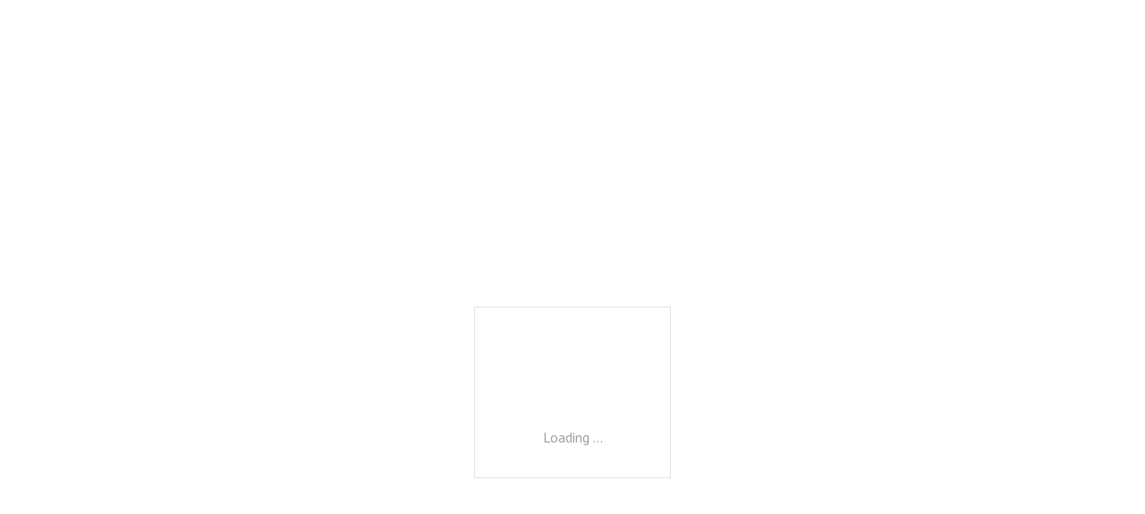

--- FILE ---
content_type: text/html; charset=utf-8
request_url: https://client.117photography.com/-josieclassof2024/sneakpeek
body_size: 21792
content:


<!DOCTYPE html>
<html xmlns="http://www.w3.org/1999/xhtml">
<head>
    <script type="text/javascript">
        var dataLayer = [];
    </script>

    <!-- Google tag (gtag.js) -->
<script async src="https://www.googletagmanager.com/gtag/js?id=G-WFQFFZ86BQ"></script>
<script>
  window.dataLayer = window.dataLayer || [];
  function gtag(){dataLayer.push(arguments);}
  gtag('js', new Date());

  //gtag('config', 'G-WFQFFZ86BQ');
</script>
<script type="text/javascript">
	window.dataLayer = window.dataLayer || [];
					<!-- Google Tag Manager -->
					(function(w,d,s,l,i){w[l]=w[l]||[];w[l].push({'gtm.start':
					new Date().getTime(),event:'gtm.js'});var f=d.getElementsByTagName(s)[0],
					j=d.createElement(s),dl=l!='dataLayer'?'&l='+l:'';j.async=true;j.src=
					'https://www.googletagmanager.com/gtm.js?id='+i+dl;f.parentNode.insertBefore(j,f);
					})(window,document,'script','dataLayer','GTM-NNR9KPB');
				<!-- End Google Tag Manager -->
</script>


<script type="text/javascript">

    try {
    if (location.href.indexOf("pic-time.com") >= 0)
        document.domain = "pic-time.com";
    } catch (e) { console.log(e) }



</script>
<script type="text/javascript"> /*ASP.userworkflows_user_projectarea_aspx*/
    var _PT_GUSERTOKEN_ = "";
    var _PT_LUSERTOKEN_ = "AAAAAEAAAAAv2jrDszZBZ0dlH7N8M1Z-sGEbtHpw77MWc0PN41E497V5EppKSZBqdqN_G0Bm3C3IlWeVY2ce4_yzUycDhBp4QMdHhr1-VQB1Zl6TogNxVQ,,";
    const _PT_GLOBAL_FlowDirectionRTL = false, _PT_GLOBAL_isMobile_ = false, _PT_GLOBAL_FlowDirection = _PT_GLOBAL_FlowDirectionRTL ? "right" : "left", _PT_GLOBAL_FlowAntiDirection = _PT_GLOBAL_FlowDirectionRTL ? "left" : "right";
    const _pictimeMyAccount = "us.pic-time.com", _pictimeMainDomain = "pic-time.com", _pictimeDataDomain = "https://pictimecloudaf.blob.core.windows.net", _pictimeScriptingDomain = "https://pictimecloudaf-pub-g3csanfebyefg3dm.a02.azurefd.net", _pictimeScriptingCodeDomain = "https://pictimecloudaf-pub-g3csanfebyefg3dm.a02.azurefd.net", _pictimeP2VersionFolder = "/pictures/scripts/platform2/resources/stores/4/environments/production/r3170", _pictimeRenderingDomain = "https://rendering.pic-time.com", _pictimeRenderingCDNDomain = "https://renderingcdn.pic-time.com", _pictimeDevMode = 0, _pictimeDevModeLabel = "", _pictimeSepecificCss = ["projectarea2","header2","vue_fw","vue_client","vue_aigallerysearch","vue_media"]; _pictimeScriptingPath = "/scripts/compiled"; _pictimeProxyDomain = "https://sslproxy.pic-time.com"; _pictimeJSPackMode = "none"; _pictimeJSTimestamp = "134135646470186197"; _pictimeStorageMapping = [{"storageId":0,"dataDomain":"https://pictimecloudaf.blob.core.windows.net","cdnDomain":"https://pictimecloudaf-pub-g3csanfebyefg3dm.a02.azurefd.net","cdnPlayerDomain":"https://pictimecloudaf-pub-p-ggduhqbughfcfbfs.a02.azurefd.net","cdnBackupDomain":"https://d149nuwo2kmxlq.cloudfront.net"},{"storageId":32,"dataDomain":"https://testing1eus1public.blob.core.windows.net","cdnDomain":"https://testing1eus1public-c7fdcngtcmafdzfp.a02.azurefd.net","cdnPlayerDomain":"https://testing1eus1public-p-cwduh8frenfkedbb.a02.azurefd.net","cdnBackupDomain":"https://d280y3nrxb1cf6.cloudfront.net"},{"storageId":33,"dataDomain":"https://testing2eus1public.blob.core.windows.net","cdnDomain":"https://testing2eus1public-hdcyh3dcbbbgb2ca.a02.azurefd.net","cdnPlayerDomain":"https://testing2eus1public-p-anhjbnf5dac6aec2.a02.azurefd.net","cdnBackupDomain":"https://ds3krqzq5md46.cloudfront.net"},{"storageId":134,"dataDomain":"https://testing1eus1account.blob.core.windows.net","cdnDomain":"https://testing1eus1account-g6deapdhhncmeyd2.a02.azurefd.net","cdnPlayerDomain":"https://testing1eus1account-g6deapdhhncmeyd2.a02.azurefd.net","cdnBackupDomain":"https://d2f7kl36zxnnd.cloudfront.net"},{"storageId":1,"dataDomain":"https://pictime1eus1public.blob.core.windows.net","cdnDomain":"https://pictime1eus1public-pub-ese2a2hyhubtebgg.a02.azurefd.net","cdnPlayerDomain":"https://pictime1eus1public-pub-p-hnf9dgfubjdhh6e3.a02.azurefd.net","cdnBackupDomain":"https://d2jqsnp1bdcl6w.cloudfront.net"},{"storageId":10,"dataDomain":"https://pictime2eus1public.blob.core.windows.net","cdnDomain":"https://pictime2eus1public-pub-fygydzeweaftaqee.a02.azurefd.net","cdnPlayerDomain":"https://pictime2eus1public-pub-p-g6fqb7gkh3bghrdg.a02.azurefd.net","cdnBackupDomain":"https://do2riotuztj9h.cloudfront.net"},{"storageId":11,"dataDomain":"https://pictime2neu1public.blob.core.windows.net","cdnDomain":"https://pictime2neu1public-pub-cacrh6buazapb4dg.a02.azurefd.net","cdnPlayerDomain":"https://pictime2neu1public-pub-p-h8bce9ejbdcadtgq.a02.azurefd.net","cdnBackupDomain":"https://d550jghm5ju3l.cloudfront.net"},{"storageId":12,"dataDomain":"https://pictime2seaus1public.blob.core.windows.net","cdnDomain":"https://pictime2seaus1public-pub-dpgtauede2fua8dc.a02.azurefd.net","cdnPlayerDomain":"https://pictime2seaus1public-pub-p-fgdbgwgmcgf4esc8.a02.azurefd.net","cdnBackupDomain":"https://d3fxiz1g6nswz6.cloudfront.net"},{"storageId":13,"dataDomain":"https://pictime4eus1public.blob.core.windows.net","cdnDomain":"https://pictime4eus1public-pub-gaarckh4evggbke2.a02.azurefd.net","cdnPlayerDomain":"https://pictime4eus1public-pub-p-bcb7cmechcc0bxh6.a02.azurefd.net","cdnBackupDomain":"https://d1rb2ixljzaexd.cloudfront.net"},{"storageId":14,"dataDomain":"https://pictime5eus1public.blob.core.windows.net","cdnDomain":"https://pictime5eus1public-pub-ethefgcadzcwgzem.a02.azurefd.net","cdnPlayerDomain":"https://pictime5eus1public-pub-p-ehg4dqavard8e4bj.a02.azurefd.net","cdnBackupDomain":"https://dg5o27dcc83pu.cloudfront.net"},{"storageId":15,"dataDomain":"https://pictime4neu1public.blob.core.windows.net","cdnDomain":"https://pictime4neu1public-pub-d2gua5c5f8dfgmem.a02.azurefd.net","cdnPlayerDomain":"https://pictime4neu1public-pub-p-hhbvf2h2h0ghgsb4.a02.azurefd.net","cdnBackupDomain":"https://d1ynhcusswxrgj.cloudfront.net"},{"storageId":16,"dataDomain":"https://pictime5neu1public.blob.core.windows.net","cdnDomain":"https://pictime5neu1public-pub-fbevadhjh6c7b2d9.a02.azurefd.net","cdnPlayerDomain":"https://pictime5neu1public-pub-p-a0apfshxfpc7b9gj.a02.azurefd.net","cdnBackupDomain":"https://d2ip5x9pbfjgm5.cloudfront.net"},{"storageId":17,"dataDomain":"https://pictime6eus1public.blob.core.windows.net","cdnDomain":"https://pictime6eus1public-pub-f5djhafrcqd3djf7.a02.azurefd.net","cdnPlayerDomain":"https://pictime6eus1public-pub-p-bxbxc5etc6ehdjd6.a02.azurefd.net","cdnBackupDomain":"https://d2uin6xcofn714.cloudfront.net"},{"storageId":18,"dataDomain":"https://pictime7eus1public.blob.core.windows.net","cdnDomain":"https://pictime7eus1public-pub-hdf3hecqdpaqeuev.a02.azurefd.net","cdnPlayerDomain":"https://pictime7eus1public-pub-p-hjawaqb8eyakekd7.a02.azurefd.net","cdnBackupDomain":"https://d2h1dq9y9qnwnt.cloudfront.net"},{"storageId":2,"dataDomain":"https://pass1eus1public.blob.core.windows.net","cdnDomain":"https://pass1eus1public-pub-dahhcpe5eyb0g2hs.a02.azurefd.net","cdnPlayerDomain":"https://pass1eus1public-pub-p-a2ffarged9emdggz.a02.azurefd.net","cdnBackupDomain":"https://d223awgs9hfc1g.cloudfront.net"},{"storageId":20,"dataDomain":"https://pass2eus1public.blob.core.windows.net","cdnDomain":"https://pass2eus1public-pub-bdf3cccqepfbetgb.a02.azurefd.net","cdnPlayerDomain":"https://pass2eus1public-pub-p-c8cebbf6hae8g3bv.a02.azurefd.net","cdnBackupDomain":"https://d7qeo0a9vw8n.cloudfront.net"},{"storageId":21,"dataDomain":"https://pass3eus1public.blob.core.windows.net","cdnDomain":"https://pass3eus1public-pub-etg7d0def0d6d9ad.a02.azurefd.net","cdnPlayerDomain":"https://pass3eus1public-pub-p-hygtbmbmc9hucpg4.a02.azurefd.net","cdnBackupDomain":"https://dvihdiyfw53fm.cloudfront.net"},{"storageId":4,"dataDomain":"https://lifetouch1eus1public.blob.core.windows.net","cdnDomain":"https://lifetouch1eus1public-pub-h2hraahyeugwgmb0.a02.azurefd.net","cdnPlayerDomain":"https://lifetouch1eus1public-pub-p-ebh6a4apg6h5ccc7.a02.azurefd.net","cdnBackupDomain":"https://dvvajtawphb20.cloudfront.net"},{"storageId":40,"dataDomain":"https://lifetouch2eus1public.blob.core.windows.net","cdnDomain":"https://lifetouch2eus1public-pub-h7gdetadgmfgd8hr.a02.azurefd.net","cdnPlayerDomain":"https://lifetouch2eus1public-pub-p-amc8ergjdpb4a5gs.a02.azurefd.net","cdnBackupDomain":"https://d3s5r0j59iyw4d.cloudfront.net"},{"storageId":100,"dataDomain":"https://pcpisalive3public.blob.core.windows.net","cdnDomain":"https://pcpisalive3public.blob.core.windows.net","cdnPlayerDomain":"https://pcpisalive3public.blob.core.windows.net","cdnBackupDomain":"https://pcpisalive3public.blob.core.windows.net"},{"storageId":101,"dataDomain":"https://pcpisalive2public.blob.core.windows.net","cdnDomain":"https://pcpisalive2public.blob.core.windows.net","cdnPlayerDomain":"https://pcpisalive2public.blob.core.windows.net","cdnBackupDomain":"https://pcpisalive2public.blob.core.windows.net"},{"storageId":102,"dataDomain":"https://pictime1eus1account.blob.core.windows.net","cdnDomain":"https://pictime1eus1account-acc-ang0fbefejfbdaem.a02.azurefd.net","cdnPlayerDomain":"https://pictime1eus1account-acc-ang0fbefejfbdaem.a02.azurefd.net","cdnBackupDomain":"https://dxxvyomh3errj.cloudfront.net"},{"storageId":103,"dataDomain":"https://pass1eus1account.blob.core.windows.net","cdnDomain":"https://pass1eus1account-acc-dwc8amembjhfgzcn.a02.azurefd.net","cdnPlayerDomain":"https://pass1eus1account-acc-dwc8amembjhfgzcn.a02.azurefd.net","cdnBackupDomain":"https://djcvujb5riwuz.cloudfront.net"},{"storageId":111,"dataDomain":"https://pictime1neu1account.blob.core.windows.net","cdnDomain":"https://pictime1neu1account-acc-abgbbdfycfafc2f5.a02.azurefd.net","cdnPlayerDomain":"https://pictime1neu1account-acc-abgbbdfycfafc2f5.a02.azurefd.net","cdnBackupDomain":"https://d2p3lc7ul87x8c.cloudfront.net"},{"storageId":112,"dataDomain":"https://pictime1seaus1account.blob.core.windows.net","cdnDomain":"https://pictime1seaus1account-acc-e7e2dhbqamaehvat.a02.azurefd.net","cdnPlayerDomain":"https://pictime1seaus1account-acc-e7e2dhbqamaehvat.a02.azurefd.net","cdnBackupDomain":"https://d2f0ke8krvqa05.cloudfront.net"},{"storageId":120,"dataDomain":"https://pictime1system.blob.core.windows.net","cdnDomain":"https://uploaderconfigcdn.pic-time.com","cdnPlayerDomain":"https://uploaderconfigcdn.pic-time.com","cdnBackupDomain":"https://uploaderconfigcdnbackup.pic-time.com"},{"storageId":130,"dataDomain":"https://pictime1settings.blob.core.windows.net","cdnDomain":"https://pictime1settings-settings-e4afc4ebhqhddgap.a02.azurefd.net","cdnPlayerDomain":"https://pictime1settings-settings-e4afc4ebhqhddgap.a02.azurefd.net","cdnBackupDomain":"https://d3owicsozzljnb.cloudfront.net"},{"storageId":200,"dataDomain":"https://pictime1wus1public.blob.core.windows.net","cdnDomain":"https://pictime1wus1public-pub-evbbdkh5cjbtgfh3.a02.azurefd.net","cdnPlayerDomain":"https://pictime1wus1public-pub-p-cqcshyhkhmgeg7a5.a02.azurefd.net","cdnBackupDomain":"https://djpxcr50jtb96.cloudfront.net"},{"storageId":501,"dataDomain":"https://pass1eus2video.blob.core.windows.net","cdnDomain":"https://pass1eus2video-vid-f5b4bvcfhrc4dgfj.a02.azurefd.net","cdnPlayerDomain":"https://pass1eus2video-vid-f5b4bvcfhrc4dgfj.a02.azurefd.net","cdnBackupDomain":"https://d15f5ja1528ct0.cloudfront.net"},{"storageId":502,"dataDomain":"https://pictime1eus2video.blob.core.windows.net","cdnDomain":"https://pictime1eus2video-vid-etc7bgaphxcxc3ad.a02.azurefd.net","cdnPlayerDomain":"https://pictime1eus2video-vid-etc7bgaphxcxc3ad.a02.azurefd.net","cdnBackupDomain":"https://dw1yz917hch10.cloudfront.net"},{"storageId":503,"dataDomain":"https://pictime1neu1video.blob.core.windows.net","cdnDomain":"https://pictime1neu1video-vid-b2brehe9efcbdfd3.a02.azurefd.net","cdnPlayerDomain":"https://pictime1neu1video-vid-b2brehe9efcbdfd3.a02.azurefd.net","cdnBackupDomain":"https://d1zs7rvkhk74gg.cloudfront.net"},{"storageId":504,"dataDomain":"https://pictime1seaus1video.blob.core.windows.net","cdnDomain":"https://pictime1seaus1video-vid-f7evepa7c6exf9an.a02.azurefd.net","cdnPlayerDomain":"https://pictime1seaus1video-vid-f7evepa7c6exf9an.a02.azurefd.net","cdnBackupDomain":"https://d1frtqz6l61y4l.cloudfront.net"},{"storageId":505,"dataDomain":"https://pictime2eus2video.blob.core.windows.net","cdnDomain":"https://pictime2eus2video-vid-d7fhdcfrg0ajgbaz.a02.azurefd.net","cdnPlayerDomain":"https://pictime2eus2video-vid-d7fhdcfrg0ajgbaz.a02.azurefd.net","cdnBackupDomain":"https://dsk1oi1oz4hq3.cloudfront.net"},{"storageId":506,"dataDomain":"https://pictime1eus1video.blob.core.windows.net","cdnDomain":"https://pictime1eus1video-vid-b6hdgkfgc3fmezhd.a02.azurefd.net","cdnPlayerDomain":"https://pictime1eus1video-vid-b6hdgkfgc3fmezhd.a02.azurefd.net","cdnBackupDomain":"https://d1249b47aalla0.cloudfront.net"},{"storageId":532,"dataDomain":"https://testing1eus2video.blob.core.windows.net","cdnDomain":"https://testing1eus2video-v-fmamb0bpe2exgka0.a02.azurefd.net","cdnPlayerDomain":"https://testing1eus2video-v-fmamb0bpe2exgka0.a02.azurefd.net","cdnBackupDomain":"https://d2k3yaswvcko4z.cloudfront.net"},{"storageId":533,"dataDomain":"https://testing1eus1video.blob.core.windows.net","cdnDomain":"https://testing1eus1video-v-hee7f3ech2hfexbj.a02.azurefd.net","cdnPlayerDomain":"https://testing1eus1video-v-hee7f3ech2hfexbj.a02.azurefd.net","cdnBackupDomain":"https://d3lopm1hrtxtez.cloudfront.net"}];
    const _useWebApiForService = null;
</script>
<script src="//pictimecloudaf-pub-g3csanfebyefg3dm.a02.azurefd.net/pictures/scripts/jquery-1.12.4.modified.js?ts=10/17/2022 9:32:47 AM" type="text/javascript"></script>
<script src="//pictimecloudaf-pub-g3csanfebyefg3dm.a02.azurefd.net/pictures/scripts/serialscroll/jquery.scrollto-min.js?ts=8/17/2015 9:50:53 AM" type="text/javascript"></script>
<script src="//pictimecloudaf-pub-g3csanfebyefg3dm.a02.azurefd.net/pictures/scripts/serialscroll/jquery.serialscroll-min.js?ts=8/17/2015 9:50:53 AM" type="text/javascript"></script>
<script src="//pictimecloudaf-pub-g3csanfebyefg3dm.a02.azurefd.net/pictures/scripts/slimscroll/slimscroll.min.js?ts=8/17/2015 9:50:53 AM" type="text/javascript"></script>
<script src="//pictimecloudaf-pub-g3csanfebyefg3dm.a02.azurefd.net/pictures/scripts/jquery-ui-1.13.2.modified.js?ts=10/14/2022 9:03:45 AM" type="text/javascript"></script>
<script src="//pictimecloudaf-pub-g3csanfebyefg3dm.a02.azurefd.net/pictures/scripts/parallax.1.5.min.js?ts=8/23/2018 12:46:57 PM" type="text/javascript"></script>
<script src="//pictimecloudaf-pub-g3csanfebyefg3dm.a02.azurefd.net/pictures/scripts/protobuf.js?ts=11/8/2023 11:25:44 AM" type="text/javascript"></script>
<link rel="stylesheet" type="text/css" href="//pictimecloudaf-pub-g3csanfebyefg3dm.a02.azurefd.net/pictures/webfonts/701366/550D4A6EF889DED55.css?ts=1/22/2026 10:09:03 AM" />

<script src="https://pictimecloudaf-pub-g3csanfebyefg3dm.a02.azurefd.net/pictures/scripts/compiled/frontend_base.js?Ts=1/22/2026 11:40:26 AM" type="text/javascript"></script>
<script src="https://pictimecloudaf-pub-g3csanfebyefg3dm.a02.azurefd.net/pictures/scripts/compiled/pack_projectbase.js?Ts=1/22/2026 11:40:28 AM" type="text/javascript"></script>
<script src="https://pictimecloudaf-pub-g3csanfebyefg3dm.a02.azurefd.net/pictures/scripts/compiled/vue_fw.js?Ts=1/22/2026 11:40:30 AM" type="text/javascript"></script>
<script src="https://pictimecloudaf-pub-g3csanfebyefg3dm.a02.azurefd.net/pictures/scripts/compiled/vue_client.js?Ts=1/22/2026 11:40:29 AM" type="text/javascript"></script>
<script src="https://pictimecloudaf-pub-g3csanfebyefg3dm.a02.azurefd.net/pictures/scripts/compiled/vue_aigallerysearch.js?Ts=1/22/2026 11:40:29 AM" type="text/javascript"></script>
<script src="https://pictimecloudaf-pub-g3csanfebyefg3dm.a02.azurefd.net/pictures/scripts/compiled/vue_media.js?Ts=1/22/2026 11:40:30 AM" type="text/javascript"></script>



<title>Josie, Class of 2024...</title>
<meta property="og:title" content="Josie, Class of 2024..." />
<meta property="og:image" content="https://pictime6eus1public-m.azureedge.net/pictures/33/706/33706897/homepage/homepage.jpg?rs=133439503469326918" />
<meta property="og:description" content="1:17 Photography,Josie, Class of 2024...," />
<meta name="description" content="Josie, Class of 2024..."/>
<meta name="keywords" content="1:17 Photography,Josie, Class of 2024...,"/>
<meta name="author" content="1:17 Photography"/>
<script type="application/ld+json">
    {
    "@context": "http://schema.org",
    "@type": "Organization",
    "url": "https://www.117photography.com/",
    "name":"1:17 Photography",
    "contactPoint": [{
    "@type": "ContactPoint",
    "telephone": "9012400308",
    "contactType": "customer service"
    }]
    }
</script>
<title>

</title></head>
<body>
    <link rel="SHORTCUT ICON" href="/favicon.ico" />
<script>
// We pre-filled your app ID in the widget URL: 'https://widget.intercom.io/widget/pff5uqfr'
(function(){var w=window;var ic=w.Intercom;if(typeof ic==="function"){ic('reattach_activator');ic('update',w.intercomSettings);}else{var d=document;var i=function(){i.c(arguments);};i.q=[];i.c=function(args){i.q.push(args);};w.Intercom=i;var l=function(){var s=d.createElement('script');s.type='text/javascript';s.async=true;s.src='https://widget.intercom.io/widget/pff5uqfr';var x=d.getElementsByTagName('script')[0];x.parentNode.insertBefore(s,x);};if(document.readyState==='complete'){l();}else if(w.attachEvent){w.attachEvent('onload',l);}else{w.addEventListener('load',l,false);}}})();
</script>

<script type="text/javascript">
var needLoadChat=true;  
var needLoadGA=true; 
var needLoadGTM=true; 
var hideChat = false;
var userType = '';
var firstProject=0;
var uploaderDownload=0;


</script>

<script type="text/javascript">

_blockChatSupport = function()
	{
		needLoadChat=false;
		Intercom('shutdown');
	}
_onLoadPtCustomEvent = function(pageName, type, userId){
	if (initParams.accountId == 125154 || window.location.search.toLowerCase().indexOf('rendermode') > -1)
	{
		Intercom('shutdown');
		return;
	}
	if (needLoadChat)
	{
		if (initParams.user == null)
		{
			if (initParams.lockemail == null)
				userType = 'Unknown';
			else
				userType = 'Photographer';
		}
		else
		{ 
			if (initParams.user?.type == null)
			{
				if (initParams.lockemail == null && initParams.user?.signUpDate == null)
					userType = 'Unknown';
				else
					userType = 'Photographer';
			}
			else
				switch (_pt$.getUserType()) {
				case 1:
					userType = 'Photographer';
					break;
				case 2:
					userType = 'Gallery Owner';
					break;
				case 3:
					userType = 'Gallery Guest';
					break;
				case 4:
					userType = 'Gallery Temp Guest';
					break;
				case 20:
					userType = 'Photographer Invited';
					break;
				case 111:
					userType = 'Vendor';
					break;
				case 6:
					userType = 'Support';
					break;
				default:
					userType = '';
					break;
				} 
		}
		if (initParams.user == null)
			window.Intercom("boot", {
		  		api_base: "https://api-iam.intercom.io",
		  		app_id: "pff5uqfr",
		  		name: initParams.lockemail,
		  		email: initParams.lockemail,
				hide_default_launcher: initParams.isFreeAccount,
				user_hash: initParams.intercomIdentityHash
			});
		else
			window.Intercom("boot", {
		  		api_base: "https://api-iam.intercom.io",
		  		app_id: "pff5uqfr",
				hide_default_launcher: initParams.isFreeAccount,
		  		name: initParams.user?.userName,
		  		email: initParams.user?.email,
				user_hash: initParams.intercomIdentityHash,
				local_user_id: initParams.user?.id,
				user_type: userType,
			        P2_gallery: false,
				current_company_id: initParams.accountId,
				'company': {
    					'id': initParams.accountId
					}
			});
		
		needLoadChat = false; 
	}
	if (needLoadGA)
	{
		if (initParams.user == null || initParams.user?.guserId == null)
		{
			// window.dataLayer = window.dataLayer || [];
			// function gtag(){dataLayer.push(arguments);}
			// gtag('js', new Date());
			gtag('config', 'G-WFQFFZ86BQ', {'pt_user_type': userType});
		}
		else
		{
			// window.dataLayer = window.dataLayer || [];
			// function gtag(){dataLayer.push(arguments);}
			// gtag('js', new Date());
			gtag('config', 'G-WFQFFZ86BQ', {'user_id': initParams.user?.guserId, 'pt_user_type': userType});
		}
		needLoadGA = false; 
	}
	switch (pageName) {
		case '/v/user/3gallery':			
			hideChat = true;
			if (needLoadGTM)
			{
				needLoadGTM = false;
				window.dataLayer = window.dataLayer || []; window.dataLayer.push({ 'userId': initParams.user?.id });
				window.dataLayer.push({ 'pt_user_type': userType });
				window.dataLayer.push({ 'pt_gallery_category': _pt$.currentGallery.galleryMeta.category});
				window.dataLayer.push({'accountId': initParams.accountId});
				window.dataLayer.push({'interface': 'client'});
			}
			break;
		case '/v/user/store/catalog':			
			if (needLoadGTM)
			{
				needLoadGTM = false;
				window.dataLayer = window.dataLayer || []; window.dataLayer.push({ 'userId': initParams.user?.id });
				window.dataLayer.push({ 'pt_user_type': userType });
				window.dataLayer.push({ 'pt_gallery_category': _pt$.currentGallery.galleryMeta.category});
				window.dataLayer.push({'accountId': initParams.accountId});
				window.dataLayer.push({'interface': 'client'});
				window.dataLayer.push({'event': 'pt_load'});
			}
			if (typeof _pt$.userInfo.itemsInCart != 'undefined')
				Intercom('update', {
							'email': initParams.user?.email,
				    			'has_items_in_cart': _pt$.userInfo.itemsInCart > 0 ? true : false
						});
			break;
		default:

			break;
	}
	resDownloadPolicy = "";		
	
	if (typeof _pt$.currentGallery != 'undefined' && _pt$.currentGallery)
	{
		var downloadpolicy = _pt$.getDownloadPolicy(_pt$.currentGallery.galleryMeta.downloadPolicy);
		if (downloadpolicy.hasHighRes && downloadpolicy.hasLowRes)
			resDownloadPolicy = 'Can download both hi-res & low-res';
		else if (downloadpolicy.hasHighRes && !downloadpolicy.hasLowRes)
			resDownloadPolicy = 'Can download hi-res';
		else if (!downloadpolicy.hasHighRes && downloadpolicy.hasLowRes && downloadpolicy.hasBuy)
			resDownloadPolicy = 'Can download low-res and Purchase hi-res';
		else if (!downloadpolicy.hasHighRes && !downloadpolicy.hasLowRes && downloadpolicy.hasBuy)
			resDownloadPolicy = 'Can purchase hi-res';
		else if (!downloadpolicy.hasHighRes && downloadpolicy.hasLowRes && !downloadpolicy.hasBuy)
			resDownloadPolicy = 'Can download low-res';

		Intercom('update', {
							'email': initParams.user?.email,
				    			'download_policy': resDownloadPolicy,
							'photographer_project_URL': document.location.href.slice(0,document.location.href.indexOf('.com'))+'.com/professional#dash|prj_' + initParams.projectId
						});
	}
		
}
       
</script>

    

    <div id="gallery3" class="gallery3"></div>

    <form method="post" action="./sneakpeek" id="form1">
<div class="aspNetHidden">
<input type="hidden" name="__VIEWSTATE" id="__VIEWSTATE" value="" />
</div>

<div class="aspNetHidden">

	<input type="hidden" name="__VIEWSTATEENCRYPTED" id="__VIEWSTATEENCRYPTED" value="" />
</div></form>
    <script type="text/javascript">
        

        var initParams = {"noCDN":false,"projectaccesscode":"","storeId":4,"accountId":118448,"brandId":117678,"guiMyAccountOnPanel":false,"accessId":"69725f8f8016272f89409639","projectType":0,"guiType":2,"favoriteUserJobId":1280245773,"storeUserJobId":1280245774,"prjStatus":21,"accountLocalization":"133725350380000000","loginGUserFailCode":null,"loginUserFailCode":null,"legacyUserJobId":-1,"legacyUserJobStatus":-1,"externalRefId":null,"userScopeTS":-1,"sneakpeekTS":133444695030000000,"projectId":33706897,"locale":"en-US","orientationUserJobId":null,"specialAllowedPhotoDownload":null,"galleryTimeStamp":"133606901130000000","aiPersonTimeStamp":0,"storeTimeStamp":"134134581970000","myopTimestamp":"1072590498240000000","galleryType":4,"galleryNav":10,"visitCounter":107,"userId":654725010,"downloadPolicy":{"freeDownloadsCount":0,"freeDownloadsActive":false,"videoDownloadResolution":null,"hiresScope":2,"lowresScope":2,"isDirect":false,"sceneIds":null,"hiresSampling":0,"lowresSampling":0,"boundWidth":2000,"boundHeight":2000},"pricingId":0,"bcUser":null,"projectIdImpersonate":null,"guiLoginAccessCodeSupport":false,"fullRenderedGallery":false,"analyticsMarking":null,"slideshowView":null,"featuredVideoView":null,"user":{"id":654725010,"guserId":null,"userName":"","email":"","type":4,"isGUser":false,"isPhotographer":false},"externalLinks":[{"brandId":117678,"www":true,"facebook":true,"instagram":true,"twitter":false,"customCss":true}],"storeCoverIdOverride":null,"isBetaAccount":false,"betaFeatures":["PricingWizard","MyopCloud","CastSupport","MainClientInviteURL","TierdPricingPOC","OrderTracking","MobileUpload","ContextCluster","FaceScan","AIPerson","Video","Vendors","AutoBeatMatch","VideoOptimizedFlow","SignupMyop","SignupMyopMobile","ZipPackageAsyncDownload","ForceStripe3","MyOP","PriceListMyop","DCEvents","VendorsIntegration"],"selectiveFeaturesList":["AIPerson"],"hostingInfo":{"conversions":{"USD_USD":1.02,"USD_ARS":1429.9939,"USD_AUD":1.469207,"USD_BHD":0.377068,"USD_BOB":6.924755,"USD_BRL":5.3196,"USD_GBP":0.744772,"USD_BND":1.28605,"USD_BGN":1.673447,"USD_CAD":1.382178,"USD_XOF":561.183654,"USD_CLP":874.64,"USD_CNY":6.9625,"USD_COP":3680.07954,"USD_CRC":489.471869,"USD_CZK":20.819433,"USD_DKK":6.390977,"USD_DOP":63.164648,"USD_AED":3.6725,"USD_XCD":2.70255,"USD_EGP":47.3989,"USD_EUR":0.855519,"USD_XPF":102.090569,"USD_GTQ":7.671831,"USD_HKD":7.796683,"USD_HUF":328.768377,"USD_INR":91.593935,"USD_IDR":16888.7,"USD_ISK":125.08,"USD_ILS":3.155752,"USD_JPY":158.7763,"USD_KES":128.95,"USD_KWD":0.3075,"USD_MYR":4.045,"USD_MVR":15.46,"USD_MXN":17.481759,"USD_MAD":9.195192,"USD_MZN":63.899993,"USD_TWD":31.6227,"USD_NZD":1.707017,"USD_NGN":1421.33,"USD_NOK":9.948022,"USD_PYG":6711.813643,"USD_PEN":3.356,"USD_PHP":59.117,"USD_PLN":3.605134,"USD_QAR":3.64125,"USD_RON":4.3587,"USD_SGD":1.284369,"USD_ZAR":16.265119,"USD_KRW":1469.964237,"USD_SEK":9.091573,"USD_CHF":0.79481,"USD_TTD":6.803268,"USD_TRY":43.306319,"USD_UGX":3467.522399,"USD_VND":26274.303731,"EUR_USD":1.1688811119332241,"EUR_ARS":1671.4928598897277,"EUR_AUD":1.7173283118200764,"EUR_BHD":0.44074766311443697,"EUR_BOB":8.0942153242651536,"EUR_BRL":6.217979963039979,"EUR_GBP":0.87054992349673121,"EUR_BND":1.5032395540017227,"EUR_BGN":1.9560605901213179,"EUR_CAD":1.6156017575296397,"EUR_XOF":655.95697348626982,"EUR_CLP":1022.3501757412752,"EUR_CNY":8.1383347418350738,"EUR_COP":4301.5754647179083,"EUR_CRC":572.13442249675347,"EUR_CZK":24.335441994859259,"EUR_DKK":7.4702923020996614,"EUR_DOP":73.8319639891107,"EUR_AED":4.2927158835747656,"EUR_XCD":3.1589596490551348,"EUR_EGP":55.403678936411694,"EUR_EUR":1.02,"EUR_XPF":119.33173781061554,"EUR_GTQ":8.96745834984378,"EUR_HKD":9.1133954944308648,"EUR_HUF":384.29114607624143,"EUR_INR":107.06242058913945,"EUR_IDR":19740.882435106643,"EUR_ISK":146.20364948060768,"EUR_ILS":3.6886989067454961,"EUR_JPY":185.59061809264315,"EUR_KES":150.72721938378925,"EUR_KWD":0.3594309419194664,"EUR_MYR":4.7281240977698911,"EUR_MVR":18.070901990487645,"EUR_MXN":20.43409789846865,"EUR_MAD":10.748086249399487,"EUR_MZN":74.691494870365247,"EUR_TWD":36.963176738330766,"EUR_NZD":1.9952999290489164,"EUR_NGN":1661.3657908240493,"EUR_NOK":11.628055016896177,"EUR_PYG":7845.3121941184245,"EUR_PEN":3.9227650116479,"EUR_PHP":69.1007446941564,"EUR_PLN":4.2139730385882723,"EUR_QAR":4.2561883488268526,"EUR_RON":5.0948021025833441,"EUR_SGD":1.5012746648525632,"EUR_ZAR":19.011990382446207,"EUR_KRW":1718.2134318466333,"EUR_SEK":10.626967957462078,"EUR_CHF":0.92903839657564591,"EUR_TTD":7.9522114646197215,"EUR_TRY":50.619938306454912,"EUR_UGX":4053.1214373964808,"EUR_VND":30711.537360362538,"GBP_USD":1.3426927972587583,"GBP_ARS":1920.0425096539611,"GBP_AUD":1.9726936565821485,"GBP_BHD":0.50628648767676554,"GBP_BOB":9.297818661281573,"GBP_BRL":7.1425886042976918,"GBP_GBP":1.02,"GBP_BND":1.7267700719146262,"GBP_BGN":2.2469252334942773,"GBP_CAD":1.8558404451295161,"GBP_XOF":753.49725016515129,"GBP_CLP":1174.3728281944004,"GBP_CNY":9.3484986009141053,"GBP_COP":4941.2162916973248,"GBP_CRC":657.2103529670826,"GBP_CZK":27.954102732111306,"GBP_DKK":8.5811187853463888,"GBP_DOP":84.810717910984835,"GBP_AED":4.93103929793279,"GBP_XCD":3.6286944192316577,"GBP_EGP":63.642161627988159,"GBP_EUR":1.1486991992180158,"GBP_XPF":137.0762716643483,"GBP_GTQ":10.300912225486458,"GBP_HKD":10.468550106609808,"GBP_HUF":441.43493176435203,"GBP_INR":122.9825167970869,"GBP_IDR":22676.335845063993,"GBP_ISK":167.94401508112549,"GBP_ILS":4.2372054803349215,"GBP_JPY":213.18779438539579,"GBP_KES":173.14023620651687,"GBP_KWD":0.41287803515706822,"GBP_MYR":5.431192364911678,"GBP_MVR":20.758030645620405,"GBP_MXN":23.472631892713476,"GBP_MAD":12.346318067811358,"GBP_MZN":85.798060345985078,"GBP_TWD":42.459571519874537,"GBP_NZD":2.2919994306982541,"GBP_NGN":1908.4095535277909,"GBP_NOK":13.357137486371668,"GBP_PYG":9011.9038349991679,"GBP_PEN":4.5060770276003934,"GBP_PHP":79.375970095546023,"GBP_PLN":4.8405874549526571,"GBP_QAR":4.8890801480184543,"GBP_RON":5.85239509541175,"GBP_SGD":1.7245130053224345,"GBP_ZAR":21.839058127856578,"GBP_KRW":1973.7103932478665,"GBP_SEK":12.207189582852202,"GBP_CHF":1.0671856621892337,"GBP_TTD":9.1346989414209983,"GBP_TRY":58.147082597090119,"GBP_UGX":4655.8173494707107,"GBP_VND":35278.318372602625,"AUD_USD":0.68063928364076676,"AUD_ARS":973.31002370666624,"AUD_AUD":1.02,"AUD_BHD":0.25664729340385667,"AUD_BOB":4.713260282587818,"AUD_BRL":3.6207287332554232,"AUD_GBP":0.50692108055570118,"AUD_BND":0.87533615072620807,"AUD_BGN":1.1390137672907903,"AUD_CAD":0.94076464378402769,"AUD_XOF":381.96364024946797,"AUD_CLP":595.31434304356026,"AUD_CNY":4.7389510123488394,"AUD_COP":2504.8067018466427,"AUD_CRC":333.15378227846725,"AUD_CZK":14.170523962926941,"AUD_DKK":4.3499500070446171,"AUD_DOP":42.99234076614119,"AUD_AED":2.499647769170716,"AUD_XCD":1.8394616960033543,"AUD_EGP":32.26155334136034,"AUD_EUR":0.58229983930106521,"AUD_XPF":69.48685175063828,"AUD_GTQ":5.2217495560530276,"AUD_HKD":5.3067287318941441,"AUD_HUF":223.77267260501753,"AUD_INR":62.34243030423896,"AUD_IDR":11495.112669623819,"AUD_ISK":85.1343615977871,"AUD_ILS":2.1479287806279173,"AUD_JPY":108.06938709113147,"AUD_KES":87.768435625476869,"AUD_KWD":0.20929657971953577,"AUD_MYR":2.7531859023269014,"AUD_MVR":10.522683325086255,"AUD_MXN":11.898771922540528,"AUD_MAD":6.25860889581931,"AUD_MZN":43.492845460170017,"AUD_TWD":21.523651874786875,"AUD_NZD":1.1618628280426109,"AUD_NGN":967.413033017131,"AUD_NOK":6.7710145677225881,"AUD_PYG":4568.3240299018453,"AUD_PEN":2.2842254358984131,"AUD_PHP":40.23735253099121,"AUD_PLN":2.453795823188972,"AUD_QAR":2.4783777915569418,"AUD_RON":2.96670244560501,"AUD_SGD":0.8741919960904081,"AUD_ZAR":11.070678944491824,"AUD_KRW":1000.5154052492263,"AUD_SEK":6.1880817338877376,"AUD_CHF":0.54097890903051782,"AUD_TTD":4.6305714579361519,"AUD_TRY":29.47598194127853,"AUD_UGX":2360.1319616636729,"AUD_VND":17883.323269627766,"CAD_USD":0.723495816023696,"CAD_ARS":1034.5946035894074,"CAD_AUD":1.0629651173727264,"CAD_BHD":0.272807120356423,"CAD_BOB":5.0100312694891693,"CAD_BRL":3.8487083429196534,"CAD_GBP":0.5388394258916,"CAD_BND":0.9304517941972742,"CAD_BGN":1.2107319028374059,"CAD_CAD":1.02,"CAD_XOF":406.01402568988948,"CAD_CLP":632.7983805269655,"CAD_CNY":5.0373396190649835,"CAD_COP":2662.5221498244077,"CAD_CRC":354.13084928279864,"CAD_CZK":15.062772667485666,"CAD_DKK":4.623845119803673,"CAD_DOP":45.699358548609517,"CAD_AED":2.6570383843470236,"CAD_XCD":1.9552836175948396,"CAD_EGP":34.292905834125563,"CAD_EUR":0.61896441702877636,"CAD_XPF":73.86209952697844,"CAD_GTQ":5.5505376297408873,"CAD_HKD":5.6408675293630779,"CAD_HUF":237.86254520040112,"CAD_INR":66.267828745646369,"CAD_IDR":12218.903788079395,"CAD_ISK":90.4948566682439,"CAD_ILS":2.2831733684084106,"CAD_JPY":114.87398873372315,"CAD_KES":93.294785476255583,"CAD_KWD":0.22247496342728651,"CAD_MYR":2.9265405758158503,"CAD_MVR":11.185245315726341,"CAD_MXN":12.647979493234592,"CAD_MAD":6.6526829395345617,"CAD_MZN":46.23137757944346,"CAD_TWD":22.878891141372531,"CAD_NZD":1.2350196573813215,"CAD_NGN":1028.3263081889597,"CAD_NOK":7.19735229471168,"CAD_PYG":4855.9690886412609,"CAD_PEN":2.4280519585755238,"CAD_PHP":42.770902155872832,"CAD_PLN":2.6082993652047715,"CAD_QAR":2.6344291400962829,"CAD_RON":3.1535012133024836,"CAD_SGD":0.92923559773053843,"CAD_ZAR":11.767745543627521,"CAD_KRW":1063.5129751739646,"CAD_SEK":6.5777150265740021,"CAD_CHF":0.57504170953379385,"CAD_TTD":4.9221359332878984,"CAD_TRY":31.331940603887492,"CAD_UGX":2508.7379476449487,"CAD_VND":19009.348818314284,"NOK_USD":0.10052249582881903,"NOK_ARS":147.58953434337255,"NOK_AUD":0.15245212523203266,"NOK_BHD":0.038260641179937195,"NOK_BOB":0.70163594767719706,"NOK_BRL":0.54290900747000337,"NOK_GBP":0.074829832558952369,"NOK_BND":0.13026304799720959,"NOK_BGN":0.16922413835972097,"NOK_CAD":0.14042280866320259,"NOK_XOF":56.777726324903895,"NOK_CLP":96.612665505475775,"NOK_CNY":0.722917952354233,"NOK_COP":395.29955964661724,"NOK_CRC":51.151616599569884,"NOK_CZK":2.1041742082676347,"NOK_DKK":0.64608318295799638,"NOK_DOP":6.4374316308521182,"NOK_AED":0.37270350956297837,"NOK_XCD":0.2742681742054261,"NOK_EGP":4.89462969001318,"NOK_EUR":0.086557129891714546,"NOK_XPF":10.329007841438278,"NOK_GTQ":0.77848015517456082,"NOK_HKD":0.78911151644203481,"NOK_HUF":33.82124297356205,"NOK_INR":8.9569360757410657,"NOK_IDR":1666.0541448638921,"NOK_ISK":12.394357964037182,"NOK_ILS":0.338841530933072,"NOK_JPY":14.972518750107195,"NOK_KES":13.106782371697388,"NOK_KWD":0.030994318161636517,"NOK_MYR":0.42674424988763082,"NOK_MVR":1.5537347124327296,"NOK_MXN":1.8722129820167639,"NOK_MAD":0.91441996728733854,"NOK_MZN":6.4859030796321013,"NOK_TWD":3.0728123115868322,"NOK_NZD":0.170377616396397,"NOK_NGN":152.49840237304309,"NOK_NOK":1.02,"NOK_PYG":725.5927887630171,"NOK_PEN":0.35387267108511877,"NOK_PHP":5.8127540612504349,"NOK_PLN":0.36816073837208185,"NOK_QAR":0.37067807276410625,"NOK_RON":0.43850635656110915,"NOK_SGD":0.13017150856477233,"NOK_ZAR":1.7649968636073621,"NOK_KRW":140.91013100997731,"NOK_SEK":0.94595408394247149,"NOK_CHF":0.080868390551060279,"NOK_TTD":0.690386238558459,"NOK_TRY":4.1989751642965372,"NOK_UGX":356.875292847533,"NOK_VND":2676.9702315186505,"ILS_USD":0.31688168145025336,"ILS_ARS":453.13887149560543,"ILS_AUD":0.46556478455848238,"ILS_BHD":0.11948594186108415,"ILS_BOB":2.1943280080310492,"ILS_BRL":1.6856837926427679,"ILS_GBP":0.2360046036570681,"ILS_BND":0.40752568642909831,"ILS_BGN":0.53028469917788212,"ILS_CAD":0.43798688870354829,"ILS_XOF":177.82881988191721,"ILS_CLP":277.15739386364959,"ILS_CNY":2.2062887070973893,"ILS_COP":1166.149792505875,"ILS_CRC":155.10466887131815,"ILS_CZK":6.5972969358808928,"ILS_DKK":2.0251835378698959,"ILS_DOP":20.015719866453384,"ILS_AED":1.1637479751260555,"ILS_XCD":0.85638858820338226,"ILS_EGP":15.019843130892413,"ILS_EUR":0.27109829923263934,"ILS_XPF":32.350631164933112,"ILS_GTQ":2.4310627070821789,"ILS_HKD":2.4706260187746056,"ILS_HUF":104.1806761114308,"ILS_INR":29.024440133445214,"ILS_IDR":5351.7196535088942,"ILS_ISK":39.635560715797688,"ILS_ILS":1.02,"ILS_JPY":50.313300918449862,"ILS_KES":40.861892823010166,"ILS_KWD":0.097441117045952916,"ILS_MYR":1.2817864014662748,"ILS_MVR":4.8989907952209171,"ILS_MXN":5.5396491866281,"ILS_MAD":2.9137879022179183,"ILS_MZN":20.248737226499422,"ILS_TWD":10.020654347996926,"ILS_NZD":0.54092241722416712,"ILS_NGN":450.39344029568861,"ILS_NOK":3.1523459384641126,"ILS_PYG":2126.8507927745909,"ILS_PEN":1.0634549229470502,"ILS_PHP":18.733094362294626,"ILS_PLN":1.1424009237734778,"ILS_QAR":1.1538454225807351,"ILS_RON":1.3811921849372193,"ILS_SGD":0.40699300832258051,"ILS_ZAR":5.154118257708463,"ILS_KRW":465.80473909229869,"ILS_SEK":2.8809529392677247,"ILS_CHF":0.25186072923347591,"ILS_TTD":2.1558310031967025,"ILS_TRY":13.722979182141055,"ILS_UGX":1098.7943282615363,"ILS_VND":8325.845545213946,"INR_USD":0.010917753451688696,"INR_ARS":15.612320837618778,"INR_AUD":0.016040439795495191,"INR_BHD":0.0041167354585213527,"INR_BOB":0.075602767803348556,"INR_BRL":0.058078081261603187,"INR_GBP":0.008131237073721093,"INR_BND":0.014040776826544246,"INR_BGN":0.018270281760468091,"INR_CAD":0.015090278630348177,"INR_XOF":6.1268647754897749,"INR_CLP":9.5491038789850009,"INR_CNY":0.076014858407382549,"INR_COP":40.178201100323946,"INR_CRC":5.3439331872792675,"INR_CZK":0.22730143649795154,"INR_DKK":0.069775111201413068,"INR_DOP":0.68961605372670143,"INR_AED":0.040095449551326733,"INR_XCD":0.029505774590861282,"INR_EGP":0.51748950408124728,"INR_EUR":0.00934034551523526,"INR_XPF":1.1145996620846128,"INR_GTQ":0.083759159381022338,"INR_HKD":0.085122262734972573,"INR_HUF":3.58941208279784,"INR_INR":1.02,"INR_IDR":184.38666271953488,"INR_ISK":1.365592601737222,"INR_ILS":0.034453722290673505,"INR_JPY":1.7334804973713596,"INR_KES":1.4078443075952571,"INR_KWD":0.0033572091863942736,"INR_MYR":0.044162312712080772,"INR_MVR":0.16878846836310724,"INR_MXN":0.19086153466383993,"INR_MAD":0.10039083919694028,"INR_MZN":0.69764436913863348,"INR_TWD":0.34524884207671608,"INR_NZD":0.018636790743841281,"INR_NGN":15.517730513488692,"INR_NOK":0.10861005152797508,"INR_PYG":73.277926567954523,"INR_PEN":0.036639980583867263,"INR_PHP":0.64542483080348056,"INR_PLN":0.039359964172300275,"INR_QAR":0.039754269755961462,"INR_RON":0.047587211969875511,"INR_SGD":0.014022424082991959,"INR_ZAR":0.17757855910437736,"INR_KRW":16.048707122365688,"INR_SEK":0.099259552502029752,"INR_CHF":0.0086775396209366924,"INR_TTD":0.074276402689763252,"INR_TRY":0.47280771374218172,"INR_UGX":37.857554640490115,"INR_VND":286.85637024984243,"BRL_USD":0.18798405895180087,"BRL_ARS":271.84948548035857,"BRL_AUD":0.28080603403961008,"BRL_BHD":0.0704733954557775,"BRL_BOB":1.2923637995009019,"BRL_BRL":1.02,"BRL_GBP":0.13783125998897125,"BRL_BND":0.23993532287158978,"BRL_BGN":0.31169889618947039,"BRL_CAD":0.25864888357182247,"BRL_XOF":104.58055685885994,"BRL_CLP":177.95369790547048,"BRL_CNY":1.3315637471610293,"BRL_COP":728.11383529763634,"BRL_CRC":94.217660594618337,"BRL_CZK":3.8757400951464116,"BRL_DKK":1.1900395352967017,"BRL_DOP":11.857293841653194,"BRL_AED":0.68649350892114436,"BRL_XCD":0.50518258203807731,"BRL_EGP":9.0155617657229925,"BRL_EUR":0.15943211238118385,"BRL_XPF":19.025302029104708,"BRL_GTQ":1.4339053956800913,"BRL_HKD":1.4534876113390596,"BRL_HUF":62.296337891263917,"BRL_INR":16.498042862617179,"BRL_IDR":3068.7539199760736,"BRL_ISK":22.829530903890909,"BRL_ILS":0.62412213883151235,"BRL_JPY":27.578320757432735,"BRL_KES":24.141766283775578,"BRL_KWD":0.057089342293421073,"BRL_MYR":0.78603273111325045,"BRL_MVR":2.8618694680960441,"BRL_MXN":3.4484839195087531,"BRL_MAD":1.6842969166207136,"BRL_MZN":11.94657482265195,"BRL_TWD":5.6599029843073856,"BRL_NZD":0.31382352116493606,"BRL_NGN":280.89127326086759,"BRL_NOK":1.8419292850934172,"BRL_PYG":1336.490606675203,"BRL_PEN":0.65180843606591088,"BRL_PHP":10.706681932462873,"BRL_PLN":0.67812604562915335,"BRL_QAR":0.682762797566196,"BRL_RON":0.80769769984952289,"BRL_SGD":0.23976671371024272,"BRL_ZAR":3.2509994111764322,"BRL_KRW":259.54649687362729,"BRL_SEK":1.7423805295673549,"BRL_CHF":0.14895385679436973,"BRL_TTD":1.2716426308263158,"BRL_TRY":7.734215322497735,"BRL_UGX":657.33905302216033,"BRL_VND":4930.7898647575075,"MXN_USD":0.057202481741110832,"MXN_ARS":81.799199954649865,"MXN_AUD":0.084042286591412219,"MXN_BHD":0.021569225385157181,"MXN_BOB":0.39611317144916597,"MXN_BRL":0.30429432187001321,"MXN_GBP":0.0426028067312906,"MXN_BND":0.073565251643155583,"MXN_BGN":0.0957253214622167,"MXN_CAD":0.079064011807965087,"MXN_XOF":32.101097721344864,"MXN_CLP":50.031578630045182,"MXN_CNY":0.3982722791224842,"MXN_COP":210.50968269268557,"MXN_CRC":27.999005649259896,"MXN_CZK":1.1909232360427804,"MXN_DKK":0.36557974515035929,"MXN_DOP":3.613174623903693,"MXN_AED":0.21007611419422953,"MXN_XCD":0.15459256702943908,"MXN_EGP":2.7113347117987381,"MXN_EUR":0.0489378099766734,"MXN_XPF":5.8398339091621159,"MXN_GTQ":0.43884777269838809,"MXN_HKD":0.44598961694872924,"MXN_HUF":18.806367082397141,"MXN_INR":5.2394003944339929,"MXN_IDR":966.07555338109853,"MXN_ISK":7.1548864161781429,"MXN_ILS":0.180516846159474,"MXN_JPY":9.082398401671135,"MXN_KES":7.3762600205162414,"MXN_KWD":0.017589763135391581,"MXN_MYR":0.2313840386427933,"MXN_MVR":0.88435036771757358,"MXN_MXN":1.02,"MXN_MAD":0.5259878024860084,"MXN_MZN":3.6552381828396103,"MXN_TWD":1.8088969193546254,"MXN_NZD":0.097645608774265785,"MXN_NGN":81.303603373093054,"MXN_NOK":0.5690515468151689,"MXN_PYG":383.93239736344611,"MXN_PEN":0.19197152872316794,"MXN_PHP":3.3816391130892489,"MXN_PLN":0.20622261180925786,"MXN_QAR":0.2082885366398198,"MXN_RON":0.24932845716497978,"MXN_SGD":0.073469094271348789,"MXN_ZAR":0.93040517261449485,"MXN_KRW":84.085602427078413,"MXN_SEK":0.52006053853047629,"MXN_CHF":0.0454651045126523,"MXN_TTD":0.38916381354988361,"MXN_TRY":2.4772289218722214,"MXN_UGX":198.35088671569034,"MXN_VND":1502.9553794329277,"PLN_USD":0.27738219994041829,"PLN_ARS":396.65485388337851,"PLN_AUD":0.4075318698278621,"PLN_BHD":0.10459195136713365,"PLN_BOB":1.9208037759484113,"PLN_BRL":1.4755623508030493,"PLN_GBP":0.20658649581402522,"PLN_BND":0.35672737823337491,"PLN_BGN":0.46418441034369318,"PLN_CAD":0.38339157434924748,"PLN_XOF":155.66235651712253,"PLN_CLP":242.60956735588746,"PLN_CNY":1.9312735670851624,"PLN_COP":1020.7885587609227,"PLN_CRC":135.77078383216823,"PLN_CZK":5.774940127052143,"PLN_DKK":1.7727432600286148,"PLN_DOP":17.520749020702144,"PLN_AED":1.0186861292811862,"PLN_XCD":0.74963926444897744,"PLN_EGP":13.147611156755893,"PLN_EUR":0.23730574231082674,"PLN_XPF":28.31810662238907,"PLN_GTQ":2.1280293603510994,"PLN_HKD":2.1626610827780604,"PLN_HUF":91.194495683100811,"PLN_INR":25.406527191499677,"PLN_IDR":4684.6247601337427,"PLN_ISK":34.694965568547524,"PLN_ILS":0.875349432226375,"PLN_JPY":44.041719392399834,"PLN_KES":35.768434682316936,"PLN_KWD":0.085295026481678624,"PLN_MYR":1.1220109987589919,"PLN_MVR":4.2883288110788671,"PLN_MXN":4.8491287702482069,"PLN_MAD":2.550582585834535,"PLN_MZN":17.724720634517329,"PLN_TWD":8.7715740940558646,"PLN_NZD":0.473496130795693,"PLN_NGN":394.2516422413147,"PLN_NOK":2.75940422741568,"PLN_PYG":1861.7376338854535,"PLN_PEN":0.93089466300004375,"PLN_PHP":16.398003513877708,"PLN_PLN":1.02,"PLN_QAR":1.0100179355330481,"PLN_RON":1.2090257948803012,"PLN_SGD":0.35626109875527512,"PLN_ZAR":4.5116544905126963,"PLN_KRW":407.74191389279838,"PLN_SEK":2.5218405196589089,"PLN_CHF":0.22046614633464387,"PLN_TTD":1.8871054446242497,"PLN_TRY":12.012402035541536,"PLN_UGX":961.82899137729692,"PLN_VND":7288.0241708075209,"NZD_USD":0.585817247279904,"NZD_ARS":837.71509012505442,"NZD_AUD":0.860686800424366,"NZD_BHD":0.22089293779733887,"NZD_BOB":4.0566409121877518,"NZD_BRL":3.1163134286301779,"NZD_GBP":0.43630028289114869,"NZD_BND":0.75339027086432053,"NZD_BGN":0.98033411500881351,"NZD_CAD":0.80970371121084317,"NZD_XOF":328.75106340475816,"NZD_CLP":512.37919716089527,"NZD_CNY":4.0787525841863319,"NZD_COP":2155.8540658938955,"NZD_CRC":286.74106291852985,"NZD_CZK":12.196382929988395,"NZD_DKK":3.7439445535691798,"NZD_DOP":37.002940216764095,"NZD_AED":2.1514138406354477,"NZD_XCD":1.5832004016363048,"NZD_EGP":27.767093122095442,"NZD_EUR":0.50117778557565629,"NZD_XPF":59.806416104819107,"NZD_GTQ":4.4942909180166337,"NZD_HKD":4.5674313729740241,"NZD_HUF":192.59818560682172,"NZD_INR":53.657306869234461,"NZD_IDR":9893.6917441361165,"NZD_ISK":73.2740212897704,"NZD_ILS":1.8486939497380519,"NZD_JPY":93.013894999288226,"NZD_KES":75.541134036743628,"NZD_KWD":0.18013880353857051,"NZD_MYR":2.3696307652472117,"NZD_MVR":9.0567346429473172,"NZD_MXN":10.241115934990688,"NZD_MAD":5.386702065650196,"NZD_MZN":37.433718000465142,"NZD_TWD":18.525123065558223,"NZD_NZD":1.02,"NZD_NGN":832.639628076346,"NZD_NOK":5.8277228639199254,"NZD_PYG":3931.8961925979652,"NZD_PEN":1.9660026818713581,"NZD_PHP":34.63175820744609,"NZD_PLN":2.1119496759551897,"NZD_QAR":2.1331070516579507,"NZD_RON":2.5534016357189175,"NZD_SGD":0.75240551207164319,"NZD_ZAR":9.5283872392600646,"NZD_KRW":861.13040291924449,"NZD_SEK":5.3260002683042993,"NZD_CHF":0.46561340631054055,"NZD_TTD":3.9854717322674582,"NZD_TRY":25.36958858640541,"NZD_UGX":2031.3344266635891,"NZD_VND":15391.940285890532,"JPY_USD":0.0062981691851995546,"JPY_ARS":9.8573617977480161,"JPY_AUD":0.010182129525197035,"JPY_BHD":0.0025553911014246197,"JPY_BOB":0.046861584172146968,"JPY_BRL":0.036260365842995947,"JPY_GBP":0.0049978119118011871,"JPY_BND":0.0087001425859811986,"JPY_BGN":0.011302316008688211,"JPY_CAD":0.0093787031431967465,"JPY_XOF":3.7921292517665,"JPY_CLP":6.452666189166341,"JPY_CNY":0.048282988615329481,"JPY_COP":26.40167404323919,"JPY_CRC":3.4163668420320841,"JPY_CZK":0.14053575376237681,"JPY_DKK":0.043151268917487294,"JPY_DOP":0.42994981260624765,"JPY_AED":0.0248925057823227,"JPY_XCD":0.018318105242209996,"JPY_EGP":0.32690756790524222,"JPY_EUR":0.00578106672206337,"JPY_XPF":0.68986441184882985,"JPY_GTQ":0.051993934231605976,"JPY_HKD":0.052703992535416605,"JPY_HUF":2.2588880026161204,"JPY_INR":0.59822506989192714,"JPY_IDR":111.27413982046035,"JPY_ISK":0.82780714259906629,"JPY_ILS":0.022630897084743747,"JPY_JPY":1.02,"JPY_KES":0.87538927754580709,"JPY_KWD":0.0020700804372954696,"JPY_MYR":0.028501834394735727,"JPY_MVR":0.10377243390806278,"JPY_MXN":0.12504328852507599,"JPY_MAD":0.061073222384897118,"JPY_MZN":0.43318717364008413,"JPY_TWD":0.20523015284685034,"JPY_NZD":0.011379355687577763,"JPY_NGN":10.185220330544004,"JPY_NOK":0.066789029734415292,"JPY_PYG":48.461638343770467,"JPY_PEN":0.023634812351300962,"JPY_PHP":0.38822820383569856,"JPY_PLN":0.024589098502177265,"JPY_QAR":0.02475722882373765,"JPY_RON":0.029287414087090034,"JPY_SGD":0.0086940287561062743,"JPY_ZAR":0.11788242800462184,"JPY_KRW":9.4112509299057283,"JPY_SEK":0.063179355439825308,"JPY_CHF":0.0054011213410890737,"JPY_TTD":0.046110227015312047,"JPY_TRY":0.28044547710227274,"JPY_UGX":23.835354545472047,"JPY_VND":178.79224439104374,"ZAR_USD":0.061481259374739285,"ZAR_ARS":83.620281365103352,"ZAR_AUD":0.086375295262817481,"ZAR_BHD":0.021677455619801368,"ZAR_BOB":0.39752815551364157,"ZAR_BRL":0.30759771797009711,"ZAR_GBP":0.042396581037550715,"ZAR_BND":0.073803557775719467,"ZAR_BGN":0.095877869161679286,"ZAR_CAD":0.079559806342205941,"ZAR_XOF":32.168740633827305,"ZAR_CLP":54.738151380062767,"ZAR_CNY":0.40958596995844404,"ZAR_COP":223.9661541600081,"ZAR_CRC":28.981137391385747,"ZAR_CZK":1.1921688087122433,"ZAR_DKK":0.36605344535146034,"ZAR_DOP":3.6472765269934087,"ZAR_AED":0.21116383674542855,"ZAR_XCD":0.15539300939315395,"ZAR_EGP":2.7731662253548519,"ZAR_EUR":0.049040953939604219,"ZAR_XPF":5.8521394878444672,"ZAR_GTQ":0.44106602749620527,"ZAR_HKD":0.44708947234570223,"ZAR_HUF":19.162211373246873,"ZAR_INR":5.0747603355138935,"ZAR_IDR":943.94170279643038,"ZAR_ISK":7.0223116083646522,"ZAR_ILS":0.19197854563918934,"ZAR_JPY":8.48302853043367,"ZAR_KES":7.4259522166568,"ZAR_KWD":0.017560551409870073,"ZAR_MYR":0.24178187434023882,"ZAR_MVR":0.88030451751463878,"ZAR_MXN":1.0607457840974686,"ZAR_MAD":0.51808588793660248,"ZAR_MZN":3.6747391530067577,"ZAR_TWD":1.7409732419050941,"ZAR_NZD":0.096531398955674808,"ZAR_NGN":86.401514652757825,"ZAR_NOK":0.56657324475702764,"ZAR_PYG":411.10146070176313,"ZAR_PEN":0.20049478748753213,"ZAR_PHP":3.2933509294572492,"ZAR_PLN":0.20859002413161354,"ZAR_QAR":0.21001627844624127,"ZAR_RON":0.2484459692834097,"ZAR_SGD":0.073751693982460259,"ZAR_ZAR":1.02,"ZAR_KRW":79.8359101454607,"ZAR_SEK":0.53595227473044771,"ZAR_CHF":0.04581786643279278,"ZAR_TTD":0.39115437131566544,"ZAR_TRY":2.3790269834896618,"ZAR_UGX":202.19599264224121,"ZAR_VND":1516.6997101894933,"ARS_USD":0.00069930368234437921,"BHD_USD":2.6520415415787073,"BOB_USD":0.1444094412004468,"BND_USD":0.77757474437230278,"BGN_USD":0.59756896991658537,"XOF_USD":0.0017819478398421061,"CLP_USD":0.001143327540473795,"CNY_USD":0.14362657091561939,"COP_USD":0.00027173325715671896,"CRC_USD":0.0020430183292106619,"CZK_USD":0.048032047750772078,"DKK_USD":0.15647059909619451,"DOP_USD":0.015831640508785865,"AED_USD":0.27229407760381213,"XCD_USD":0.37002090618119926,"EGP_USD":0.021097536018768369,"XPF_USD":0.0097952240818640155,"GTQ_USD":0.13034697974968426,"HKD_USD":0.12825967145259079,"HUF_USD":0.0030416550676952729,"IDR_USD":5.9211188546187682E-05,"ISK_USD":0.00799488327470419,"KES_USD":0.0077549437766576195,"KWD_USD":3.2520325203252032,"MYR_USD":0.24721878862793573,"MVR_USD":0.0646830530401035,"MAD_USD":0.10875248716938156,"MZN_USD":0.015649453983508262,"TWD_USD":0.031622853203553146,"NGN_USD":0.00070356637796992964,"PYG_USD":0.00014899102585229509,"PEN_USD":0.29797377830750893,"PHP_USD":0.016915608031530693,"QAR_USD":0.2746309646412633,"RON_USD":0.22942620506114209,"SGD_USD":0.77859244500606906,"KRW_USD":0.00068028865929477711,"SEK_USD":0.10999196728662905,"CHF_USD":1.2581623281035719,"TTD_USD":0.14698818273806058,"TRY_USD":0.023091318382428207,"UGX_USD":0.00028839035049590175,"VND_USD":3.8059999999929207E-05}},"currency":"USD","isMobileApp":false,"accountStorageId":1,"accountPathToken":null,"projectStorageId":17,"projectPathToken":null,"videoStorageId":32,"userConfig":null,"inframeGalleries":false,"storeShippingWarningDate":"2026-12-25T00:00:00","storeShippingWarningMessage":"I acknowledge that delivery by Christmas (December 25th) cannot be guaranteed at this time.","runningModeBlobExt":"","hideEmailConsent":true,"defaultOptIn":false,"isFreeAccount":false,"smode":0,"alternativeCdn":false,"intercomIdentityHash":null,"intercomIdentityHashType":"email","logoCoverType":"black","urlInviteToken":null};
        function projectarea_init_interface() {
            let loadingCounter = 0;
            _pt$.isBetaAccount = initParams.isBetaAccount;
            _pt$.betaFeatures = initParams.betaFeatures;
            _pt$.selectiveFeaturesList = initParams.selectiveFeaturesList;
            _pt$.noCDN = initParams.noCDN;
            _pt$.setGalleryTimeStamp(initParams.projectId, initParams.galleryTimeStamp, initParams.userScopeTS);
            _pt$.storeTimeStamp = initParams.storeTimeStamp;
            _pt$.currentStoreId = initParams.storeId;
            _pt$.currentPricingId = initParams.pricingId;
            _pt$.currentAccountId = initParams.accountId;
            _pt$.userId = initParams.user.userId;
            _pt$.userScopeTS = initParams.userScopeTS;
            _pt$.sneakpeekTS = initParams.sneakpeekTS;
            _pt$.baseProjectId = initParams.projectId;
            _pt$.userInfo = initParams.user;
            _pt$.setLocale(initParams.locale, null, { timestamp: initParams.accountLocalization, accountId: initParams.accountId });
            _pt$.setProjectStorageSettings(initParams.projectId, { storageId: initParams.projectStorageId, pathToken: initParams.projectPathToken, videoStorageId: initParams.videoStorageId });
            _pt$.bind("onLocaleLoad", initGui, false, true);


            function initGui() {
                loadingCounter++;
                if (loadingCounter >= 3) {
                    pictime.userAccount.projectAreaManager(initParams);
                    _pam$.initialRouting();
                }
            }

            _pt$.loadAccountPricing(_pt$.currentPricingId).then(initGui);

            _pt$.loadProjectPhotos(initParams.storeId, initParams.projectId, initParams.user.id, initParams.projectStorageId, initParams.projectPathToken, function (dto) {
                initParams.skinInfo = {
                    userType: initParams.user.type,
                    coverPhoto: dto.galleryMeta.raw.coverPhoto,
                    coverFocalPoint: dto.galleryMeta.raw.coverFocalPoint,
                    coverVideo: dto.galleryMeta.raw.coverVideo,
                    coverProp: dto.galleryMeta.raw.coverProp,
                    skinId: dto.galleryMeta.raw.skinId,
                    title: dto.galleryMeta.raw.title,
                    coverId: initParams.storeCoverIdOverride || dto.galleryMeta.raw.coverId,
                    logoCoverType: initParams.logoCoverType
                };
                _pt$.currentGallery = dto;
                $("body").addClass("pictimeProjectCategory_" + dto.galleryMeta.raw.category);
//                _pt$.analyticsMarking(initParams, dto.galleryMeta.raw);
                _pt$.setCoverCss(dto.galleryMeta.raw.coverCss);
                initGui();
            }, true /*(location.href.indexOf("/store") > 0)*/);

            _pt$.loadStoreLocale(initParams.storeId);
        }
        projectarea_init_interface();
    </script>

</body>
</html>


--- FILE ---
content_type: text/css
request_url: https://pictime1eus1public-pub-ese2a2hyhubtebgg.a02.azurefd.net/pictures/accountdata/118/118448/brandcustomcss_117678.css?ts=134134581970000
body_size: 205
content:
/*large_logo_no_brand_title_portfolio*/
body #pictimemain .logo{
width:300px;
height:140px
}
body #pictimemain .logo img{
max-width:300px;
max-height:140px;
}
body #pictimemain .name.pMainTitle{
	display:none;
}
body #pictimemain .line{
	margin-top: 230px;
} /*large_logo_all_covers*/
body #galleryHome div.logoPanel .logo{
width:300px;
height:140px
}


.galleryCover div.logo.active{
width:300px !important;
height:140px !important;
}



--- FILE ---
content_type: text/plain; charset=utf-8
request_url: https://pictime6eus1public-pub-f5djhafrcqd3djf7.a02.azurefd.net/pictures/33/706/33706897/publicphotos.json.txt?ts=133444695030000000
body_size: -67
content:
{"version":4,"minId":8581494205,"photoIds":[0,1,3,6,9,10,11,14,17,18,20,26,27,28,30,35,38,40,45,46,47,49,52,57,58,59,60,63,67,71,74,75,76,78,84,86,88,90],"type":18,"name":""}

--- FILE ---
content_type: text/plain; charset=utf-8
request_url: https://pictime6eus1public-pub-f5djhafrcqd3djf7.a02.azurefd.net/pictures/33/706/33706897/gallery.json.txt?ts=133606901130000000
body_size: 1051
content:
{"version":4,"created":"2024-05-20T14:48:33.953741+00:00","projectDate":"2023-11-08","minId":8581494205,"scenes":[{"viewPrio":0.0,"sharedPhotoIds":null,"nm":"Your Portrait Session is Here!","id":63820981,"type":0,"photos":[0,0,0,0,0,1,0,0,1,1,3,0,0,2,2,6,0,0,2,2,9,0,0,3,3,10,0,0,2,2,11,0,0,2,2,14,0,0,2,2,17,0,0,2,2,18,0,0,3,3,20,0,0,3,3,26,0,0,4,3,27,0,0,5,4,28,0,0,6,0,30,0,0,7,3,35,0,0,2,2,38,0,0,8,0,40,0,0,2,2,45,0,0,2,2,46,0,0,9,3,47,0,0,2,2,49,0,0,10,1,52,0,0,11,3,57,0,0,3,3,58,0,0,12,2,59,0,0,3,3,60,0,0,13,3,63,0,0,2,2,67,0,0,3,3,71,0,0,14,4,74,0,0,15,4,75,0,0,3,3,76,0,0,16,0,78,0,0,17,4,84,0,0,18,3,86,0,0,19,3,88,0,0,2,2,90,0,0,20,3],"videos_s":[],"embedding":[],"userLimits":null,"userJobId":0}],"proportions":[1.4979658258746948,1.4980966325036604,0.66755319148936165,1.49800796812749,1.4980635166537568,0.66760021004726067,1.4979480164158687,1.497926386728875,1.4978046103183316,1.497937080969572,1.4979472140762464,1.4979929754139487,0.66762663052685078,1.4981055822177318,0.66749555950266426,0.66755555555555557,1.4978260869565216,0.66749511805432271,1.4981949458483754,1.4979242345614945,1.4978233034571062],"contentUsers":[],"dims":[[7,11],[7,10],[12,8],[8,12],[11,8]],"locale":"en-us","skinId":1,"coverId":5,"coverCss":"/* accountlogo:black */\r\n#galleryHome .background {\r\n    background-color:{background} !important;\r\n}\r\n\r\n#galleryHome * {\r\n    color: {text} !important;\r\n}\r\n\r\n#galleryHome .arrow,\r\n#galleryHome .arrowDown {\r\n    background: {text} !important;\r\n}\r\n\r\n#galleryHome .sep {\r\n    border-color: {text} !important;\r\n}\r\n\r\nbody.mobileDevice #galleryHome {\r\n    background-color: {background} !important;\r\n}\r\n\r\nbody.mobileDevice #galleryHome .sep {\r\n    border-color: {text} !important;\r\n}","coverCssMobile":"/* accountlogo:black */\r\n#galleryHome .background {\r\n    background-color:{background} !important;\r\n}\r\n\r\n#galleryHome * {\r\n    color: {text} !important;\r\n}\r\n\r\n#galleryHome .arrow,\r\n#galleryHome .arrowDown {\r\n    background: {text} !important;\r\n}\r\n\r\n#galleryHome .sep {\r\n    border-color: {text} !important;\r\n}\r\n\r\nbody.mobileDevice #galleryHome {\r\n    background-color: {background} !important;\r\n}\r\n\r\nbody.mobileDevice #galleryHome .sep {\r\n    border-color: {text} !important;\r\n}","title":"Josie, Class of 2024...","subTitle":"","coverPhoto":"homepage.jpg?rs=133439503469326918","coverFocalPoint":null,"coverProp":0.66755319148936165,"noWatermark":false,"watermarkMode":0,"hasBurnedWatermark":false,"blockWaterMarkUserTypes":null,"blockWaterMarkSceneIds":[],"autoPlayMusic":null,"storeSlideshowProducts_s":[],"brandId":117678,"isPublic":false,"isShare":true,"isStore":true,"isDemo":false,"isHiRes":true,"isMyMedia":false,"aiFilterMode":0,"blockAI":false,"hideWhatsNext":false,"onlyNamedUsers":true,"userAccessApproval":false,"salesFlexability":0,"hiresUserJob":0,"datePublished":"2023-11-14T21:06:19.322Z","enlargeUserJobId":689963600,"enlargedPhotoIds":[],"reviewSceneId":0,"fileDeliveryForm":null,"rstPhotos":[],"extendedContent":null,"type":0,"status":21,"category":38,"videos":null,"posers":[],"downloadPolicy":{"freeDownloadsCount":0,"freeDownloadsActive":false,"hiresScope":2,"lowresScope":2,"isDirect":false,"sceneIds":null,"hiresSampling":0,"lowresSampling":0,"boundWidth":2000,"boundHeight":2000},"description":null,"pricingId":0,"basePricingId":null,"blockPhotoEnlarge":false}

--- FILE ---
content_type: text/plain; charset=utf-8
request_url: https://pictime6eus1public-pub-f5djhafrcqd3djf7.a02.azurefd.net/pictures/33/706/33706897/gallery.json.txt?ts=133606901130000000
body_size: 1051
content:
{"version":4,"created":"2024-05-20T14:48:33.953741+00:00","projectDate":"2023-11-08","minId":8581494205,"scenes":[{"viewPrio":0.0,"sharedPhotoIds":null,"nm":"Your Portrait Session is Here!","id":63820981,"type":0,"photos":[0,0,0,0,0,1,0,0,1,1,3,0,0,2,2,6,0,0,2,2,9,0,0,3,3,10,0,0,2,2,11,0,0,2,2,14,0,0,2,2,17,0,0,2,2,18,0,0,3,3,20,0,0,3,3,26,0,0,4,3,27,0,0,5,4,28,0,0,6,0,30,0,0,7,3,35,0,0,2,2,38,0,0,8,0,40,0,0,2,2,45,0,0,2,2,46,0,0,9,3,47,0,0,2,2,49,0,0,10,1,52,0,0,11,3,57,0,0,3,3,58,0,0,12,2,59,0,0,3,3,60,0,0,13,3,63,0,0,2,2,67,0,0,3,3,71,0,0,14,4,74,0,0,15,4,75,0,0,3,3,76,0,0,16,0,78,0,0,17,4,84,0,0,18,3,86,0,0,19,3,88,0,0,2,2,90,0,0,20,3],"videos_s":[],"embedding":[],"userLimits":null,"userJobId":0}],"proportions":[1.4979658258746948,1.4980966325036604,0.66755319148936165,1.49800796812749,1.4980635166537568,0.66760021004726067,1.4979480164158687,1.497926386728875,1.4978046103183316,1.497937080969572,1.4979472140762464,1.4979929754139487,0.66762663052685078,1.4981055822177318,0.66749555950266426,0.66755555555555557,1.4978260869565216,0.66749511805432271,1.4981949458483754,1.4979242345614945,1.4978233034571062],"contentUsers":[],"dims":[[7,11],[7,10],[12,8],[8,12],[11,8]],"locale":"en-us","skinId":1,"coverId":5,"coverCss":"/* accountlogo:black */\r\n#galleryHome .background {\r\n    background-color:{background} !important;\r\n}\r\n\r\n#galleryHome * {\r\n    color: {text} !important;\r\n}\r\n\r\n#galleryHome .arrow,\r\n#galleryHome .arrowDown {\r\n    background: {text} !important;\r\n}\r\n\r\n#galleryHome .sep {\r\n    border-color: {text} !important;\r\n}\r\n\r\nbody.mobileDevice #galleryHome {\r\n    background-color: {background} !important;\r\n}\r\n\r\nbody.mobileDevice #galleryHome .sep {\r\n    border-color: {text} !important;\r\n}","coverCssMobile":"/* accountlogo:black */\r\n#galleryHome .background {\r\n    background-color:{background} !important;\r\n}\r\n\r\n#galleryHome * {\r\n    color: {text} !important;\r\n}\r\n\r\n#galleryHome .arrow,\r\n#galleryHome .arrowDown {\r\n    background: {text} !important;\r\n}\r\n\r\n#galleryHome .sep {\r\n    border-color: {text} !important;\r\n}\r\n\r\nbody.mobileDevice #galleryHome {\r\n    background-color: {background} !important;\r\n}\r\n\r\nbody.mobileDevice #galleryHome .sep {\r\n    border-color: {text} !important;\r\n}","title":"Josie, Class of 2024...","subTitle":"","coverPhoto":"homepage.jpg?rs=133439503469326918","coverFocalPoint":null,"coverProp":0.66755319148936165,"noWatermark":false,"watermarkMode":0,"hasBurnedWatermark":false,"blockWaterMarkUserTypes":null,"blockWaterMarkSceneIds":[],"autoPlayMusic":null,"storeSlideshowProducts_s":[],"brandId":117678,"isPublic":false,"isShare":true,"isStore":true,"isDemo":false,"isHiRes":true,"isMyMedia":false,"aiFilterMode":0,"blockAI":false,"hideWhatsNext":false,"onlyNamedUsers":true,"userAccessApproval":false,"salesFlexability":0,"hiresUserJob":0,"datePublished":"2023-11-14T21:06:19.322Z","enlargeUserJobId":689963600,"enlargedPhotoIds":[],"reviewSceneId":0,"fileDeliveryForm":null,"rstPhotos":[],"extendedContent":null,"type":0,"status":21,"category":38,"videos":null,"posers":[],"downloadPolicy":{"freeDownloadsCount":0,"freeDownloadsActive":false,"hiresScope":2,"lowresScope":2,"isDirect":false,"sceneIds":null,"hiresSampling":0,"lowresSampling":0,"boundWidth":2000,"boundHeight":2000},"description":null,"pricingId":0,"basePricingId":null,"blockPhotoEnlarge":false}

--- FILE ---
content_type: text/plain; charset=utf-8
request_url: https://pictime1eus1public-pub-ese2a2hyhubtebgg.a02.azurefd.net/pictures/accountdata/118/118448/en-us/lang.json.txt?ts=134134581970000
body_size: 24
content:
{"pg_2013350":"Print on Matboard with Linen Texture","btT_2013350":"Print on Matboard with Linen Texture","btD_2013350":"The 1:17 Photography Most-Requested Classic","prd_1029111":"11x14 matboard with linen texture","prd2_1029111":"11x14 matboard with linen texture","prd_1029117":"10x10 matboard with linen texture","prd2_1029117":"10x10 matboard with linen texture","prd_1029118":"12x12 matboard with linen texture","prd2_1029118":"12x12 matboard with linen texture","prd_1029119":"12x18 matboard with linen texture","prd2_1029119":"12x18 matboard with linen texture","prd_1029120":"16x16 matboard with linen texture","prd2_1029120":"16x16 matboard with linen texture","prd_1029121":"16x20 matboard with linen texture","prd2_1029121":"16x20 matboard with linen texture","prd_1029122":"16x24 matboard with linen texture","prd2_1029122":"16x24 matboard with linen texture","prd_1029123":"20x20 matboard with linen texture","prd2_1029123":"20x20 matboard with linen texture","prd_1029124":"20x24 matboard with linen texture","prd2_1029124":"20x24 matboard with linen texture","prd_1029125":"24x36 matboard with linen texture","prd2_1029125":"24x36 matboard with linen texture","pg_2168758":"Gallery Backup","btT_2168758":"Gallery Backup","btD_2168758":"An annual subscription-based option to keep your galleries online.","prd_1260913":"Gallery Backup ","prd2_1260913":"Gallery Backup "}